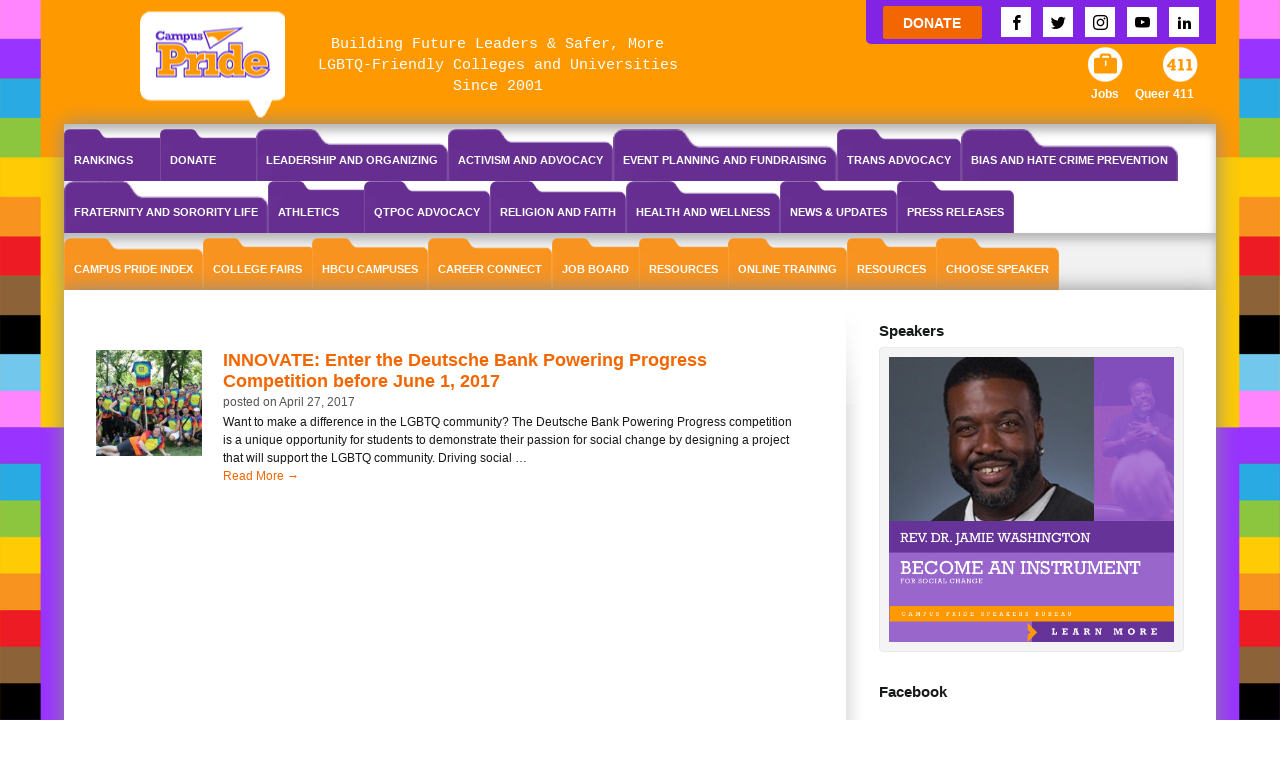

--- FILE ---
content_type: text/css; charset: UTF-8;charset=UTF-8
request_url: https://www.campuspride.org/wp-content/themes/campuspride2015/lib/colors-css.php?ver=1767125932
body_size: 2978
content:




/**
  * Today: 20260126 | Temp Start: 20211120 | Temp End: 20211121
  * Dynamic Colors styling file
  *
  * Control site background and colors via this sheet and advanced custom fields.
  * @package campuspride2015
  * @since campuspride2015 1.8.8
  *
  * Path to top level directory: C:\inetpub\vhosts\campuspride.org\httpdocs\
 **/


/* Body
-------------------------------------------------------- */
body { background-image: url('https://www.campuspride.org/wp-content/uploads/bg-20150444.jpg'); }
.brnm .leader-container { background: url('https://www.campuspride.org/wp-content/uploads/bg-testimonials-20150427.jpg') center; }


/* Colors
-------------------------------------------------------- */
/* --- color1 (original: orange) --- */
.orange, a, .nav-primary li:hover > a, .nav-primary li.current-menu-item > a, .nav-primary li.current-menu-ancestor > a, .part-speaker .speaker-buttons a:hover, .petitions-sidebar .gform_wrapper .gform_heading, .yellow, .register-btn a.btn-1:hover { color: #f36702; }
.bg-orange, .button, .button-wrap > a, .nav-mobile a, .footer-sponsor-title:before, .footer-sponsor-title:after, .bg-yellow, .register-btn a.btn-1, .hbcu-content-tab.active, .hbcu-content-tab:hover { background-color: #f36702; }
.border-orange, .button:hover, .button-wrap > a:hover, .gform_previous_button + input.gform_button, .speaker-testimonial-main, .speaker-testimonials, .footer-top, .border-yellow, .register-btn a.btn-1:hover, .hbcu-profile-content-container .hbcu-profile-content-tabs { border-color: #f36702; }
#site-title a:before { border-bottom-color: #f36702; }

.logged-in .tkt-slctr-tbl thead { background-color: #f36702; }
.logged-in .tckt-slctr-tbl-tr, .logged-in .ticket-on-sale, .logged-in .ee-ticket-registration { background-color: #ff8a25; }

/* --- color2 (original: purple) --- */
.purple, a:hover, a.topic-filter.active, .nav-subnavigation li.current-menu-item > a, .part-event-details, .speaker-icons a, .nav-mobile li:hover > a, .nav-mobile li.current-menu-item > a, .sponsor-section .sponsor-section-title, .hbcu-stars { color: #8224e3; }
.bg-purple, .nav-primary .sub-menu li:hover > a, .nav-primary .sub-menu li.current-menu-item > a, .button:hover, .button-wrap > a:hover, .gform_previous_button + input.gform_button, .nav-mobile #nav-click a, .front-signup, .campus-profile-content:before, .search-form .search-submit, .logged-in .ticket-selector-submit-btn { background-color: #8224e3; }
.border-purple, .button, .button-wrap > a, .social a, .speaker-keynote-item { border-color: #8224e3; }
#site-title a:after { border-top-color: #8224e3; }
.logged-in .ticket-selector-submit-btn:hover { background-color: #a547ff; }
@media all and (min-width: 300px) and (max-width: 959px) {
	.border-purple, .nav-mobile li { border-color: #8224e3; }
}

/* --- light purple --- */
.lightpurple, .register-btn a.btn-2:hover { color: #8a2ceb; }
.bg-lightpurple, .register-btn a.btn-2 { background-color: #8a2ceb; }
.border-lightpurple, .register-btn a.btn-2:hover { border-color: #8a2ceb; }

/* --- misc --- */
.leader-inner h3, .leader-content { color: #330065; }


--- FILE ---
content_type: application/javascript
request_url: https://www.campuspride.org/wp-content/themes/campuspride2015/lib/event-slider/js/event-banner.js?ver=1767125932
body_size: 276
content:
jQuery(function($){	
    $('.gc-event-slider').slick({
        slidesToShow: 1,
        slidesToScroll: 1,
		speed: 1000,
        autoplay: true,
        arrows: false,
        dots: false,
		infinite: true,
        pauseOnHover: true,
		adaptiveHeight: true
    });
	$('.gc-event-slider-widget').slick({
        slidesToShow: 1,
        slidesToScroll: 1,
		speed: 1000,
        autoplay: true,
        arrows: false,
        dots: false,
		infinite: true,
        pauseOnHover: true,
		adaptiveHeight: true
    });
});